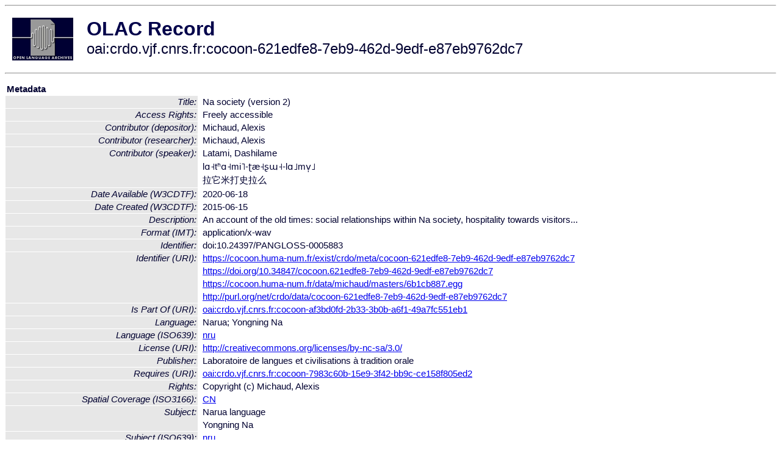

--- FILE ---
content_type: text/html
request_url: http://www.language-archives.org/item/oai:crdo.vjf.cnrs.fr:cocoon-621edfe8-7eb9-462d-9edf-e87eb9762dc7
body_size: 2353
content:
<HTML>
<HEAD>
<TITLE>OLAC Record: Na society (version 2)</TITLE>
<script type="text/javascript" src="/js/gatrack.js"></script>
<LINK REL="stylesheet" TYPE="text/css" HREF="/olac.css">
<meta http-equiv="Content-Type" content="text/html; charset=UTF-8">
<meta name="DC.Title" content="Na society (version 2)">
<meta name="DC.Contributor" content="[role = researcher] Michaud, Alexis">
<meta name="DC.Contributor" content="[role = depositor] Michaud, Alexis">
<meta name="DC.Contributor" content="[role = speaker] Latami, Dashilame">
<meta name="DC.Contributor" content="[role = speaker] lɑ˧tʰɑ˧mi˥-ʈæ˧ʂɯ˧-lɑ˩mv̩˩">
<meta name="DC.Contributor" content="[role = speaker] 拉它米打史拉么">
<meta name="DC.Coverage" content="[ISO3166] CN [Spatial Coverage]">
<meta name="DC.Date" content="[W3CDTF] 2015-06-15 [Date Created]">
<meta name="DC.Date" content="[W3CDTF] 2020-06-18 [Date Available]">
<meta name="Description" content="An account of the old times: social relationships within Na society,
            hospitality towards visitors...">
<meta name="DC.Format" content="[IMT] application/x-wav">
<meta name="DC.Identifier" content="[URI] https://cocoon.huma-num.fr/exist/crdo/meta/cocoon-621edfe8-7eb9-462d-9edf-e87eb9762dc7">
<meta name="DC.Identifier" content="[URI] https://doi.org/10.34847/cocoon.621edfe8-7eb9-462d-9edf-e87eb9762dc7">
<meta name="DC.Identifier" content="[URI] https://cocoon.huma-num.fr/data/michaud/masters/6b1cb887.egg">
<meta name="DC.Identifier" content="[URI] http://purl.org/net/crdo/data/cocoon-621edfe8-7eb9-462d-9edf-e87eb9762dc7">
<meta name="DC.Identifier" content="doi:10.24397/PANGLOSS-0005883">
<meta name="DC.Language" content="[language = nru] Yongning Na">
<meta name="DC.Publisher" content="Laboratoire de langues et civilisations à tradition
            orale">
<meta name="DC.Relation" content="[URI] oai:crdo.vjf.cnrs.fr:cocoon-7983c60b-15e9-3f42-bb9c-ce158f805ed2 [Requires]">
<meta name="DC.Relation" content="[URI] oai:crdo.vjf.cnrs.fr:cocoon-af3bd0fd-2b33-3b0b-a6f1-49a7fc551eb1 [Is Part Of]">
<meta name="DC.Rights" content="Copyright (c) Michaud, Alexis">
<meta name="DC.Rights" content="Freely accessible [Access Rights]">
<meta name="DC.Rights" content="[URI] http://creativecommons.org/licenses/by-nc-sa/3.0/ [License]">
<meta name="DC.Subject" content="[language = nru] Yongning Na">
<meta name="DC.Type" content="[DCMIType] Dataset">
<meta name="DC.Type" content="Electroglottogramme">
<meta name="Description" content="An account of the old times: social relationships within Na society,
            hospitality towards visitors...">
<meta name="Keywords" content="[ISO3166] CN [Spatial Coverage];[language = nru] Yongning Na">
<style>
.lookup {width: 25%;}
.lookuptable {width: 100%;}
</style>
</HEAD>

<BODY>
<HR>
<TABLE CELLPADDING="10">
<TR>
<TD> <A HREF="/"><IMG SRC="/images/olac100.gif"
BORDER="0"></A></TD>
<TD><span style="color:#00004a; font-size:24pt; font-weight:bold"
>OLAC Record</span><br/><span style="font-size:18pt"
>oai:crdo.vjf.cnrs.fr:cocoon-621edfe8-7eb9-462d-9edf-e87eb9762dc7</span></FONT></H1></TD>
</TR>
</TABLE>
<HR>

<p><table class=lookuptable cellspacing=1 cellpadding=2 border=0>
<tr><td colspan=3><b>Metadata</b></td></tr>
<tr><td class=lookup ><i>Title:</i></td><td></td><td>Na society (version 2)</td></tr>
<tr><td class=lookup ><i>Access Rights:</i></td><td></td><td>Freely accessible</td></tr>
<tr><td class=lookup ><i>Contributor (depositor):</i></td><td></td><td>Michaud, Alexis</td></tr>
<tr><td class=lookup ><i>Contributor (researcher):</i></td><td></td><td>Michaud, Alexis</td></tr>
<tr><td class=lookup rowspan=3><i>Contributor (speaker):</i></td><td></td><td>Latami, Dashilame</td></tr>
<tr><td></td><td>lɑ˧tʰɑ˧mi˥-ʈæ˧ʂɯ˧-lɑ˩mv̩˩</td></tr>
<tr><td></td><td>拉它米打史拉么</td></tr>
<tr><td class=lookup ><i>Date Available (W3CDTF):</i></td><td></td><td>2020-06-18</td></tr>
<tr><td class=lookup ><i>Date Created (W3CDTF):</i></td><td></td><td>2015-06-15</td></tr>
<tr><td class=lookup ><i>Description:</i></td><td></td><td>An account of the old times: social relationships within Na society,
            hospitality towards visitors...</td></tr>
<tr><td class=lookup ><i>Format (IMT):</i></td><td></td><td>application/x-wav</td></tr>
<tr><td class=lookup ><i>Identifier:</i></td><td></td><td>doi:10.24397/PANGLOSS-0005883</td></tr>
<tr><td class=lookup rowspan=4><i>Identifier (URI):</i></td><td></td><td><a href="https://cocoon.huma-num.fr/exist/crdo/meta/cocoon-621edfe8-7eb9-462d-9edf-e87eb9762dc7" onClick="_gaq.push(['_trackPageview', '/archive_item_clicks/crdo.vjf.cnrs.fr']);">https://cocoon.huma-num.fr/exist/crdo/meta/cocoon-621edfe8-7eb9-462d-9edf-e87eb9762dc7</a></td></tr>
<tr><td></td><td><a href="https://doi.org/10.34847/cocoon.621edfe8-7eb9-462d-9edf-e87eb9762dc7" onClick="_gaq.push(['_trackPageview', '/archive_item_clicks/crdo.vjf.cnrs.fr']);">https://doi.org/10.34847/cocoon.621edfe8-7eb9-462d-9edf-e87eb9762dc7</a></td></tr>
<tr><td></td><td><a href="https://cocoon.huma-num.fr/data/michaud/masters/6b1cb887.egg" onClick="_gaq.push(['_trackPageview', '/archive_item_clicks/crdo.vjf.cnrs.fr']);">https://cocoon.huma-num.fr/data/michaud/masters/6b1cb887.egg</a></td></tr>
<tr><td></td><td><a href="http://purl.org/net/crdo/data/cocoon-621edfe8-7eb9-462d-9edf-e87eb9762dc7" onClick="_gaq.push(['_trackPageview', '/archive_item_clicks/crdo.vjf.cnrs.fr']);">http://purl.org/net/crdo/data/cocoon-621edfe8-7eb9-462d-9edf-e87eb9762dc7</a></td></tr>
<tr><td class=lookup ><i>Is Part Of (URI):</i></td><td></td><td><a href="/item/oai:crdo.vjf.cnrs.fr:cocoon-af3bd0fd-2b33-3b0b-a6f1-49a7fc551eb1">oai:crdo.vjf.cnrs.fr:cocoon-af3bd0fd-2b33-3b0b-a6f1-49a7fc551eb1</a></td></tr>
<tr><td class=lookup ><i>Language:</i></td><td></td><td>Narua; Yongning Na</td></tr>
<tr><td class=lookup ><i>Language (ISO639):</i></td><td></td><td><a href="/language/nru">nru</a></td></tr>
<tr><td class=lookup ><i>License (URI):</i></td><td></td><td><a href="http://creativecommons.org/licenses/by-nc-sa/3.0/" onClick="_gaq.push(['_trackPageview', '/archive_item_clicks/crdo.vjf.cnrs.fr']);">http://creativecommons.org/licenses/by-nc-sa/3.0/</a></td></tr>
<tr><td class=lookup ><i>Publisher:</i></td><td></td><td>Laboratoire de langues et civilisations à tradition
            orale</td></tr>
<tr><td class=lookup ><i>Requires (URI):</i></td><td></td><td><a href="/item/oai:crdo.vjf.cnrs.fr:cocoon-7983c60b-15e9-3f42-bb9c-ce158f805ed2">oai:crdo.vjf.cnrs.fr:cocoon-7983c60b-15e9-3f42-bb9c-ce158f805ed2</a></td></tr>
<tr><td class=lookup ><i>Rights:</i></td><td></td><td>Copyright (c) Michaud, Alexis</td></tr>
<tr><td class=lookup ><i>Spatial Coverage (ISO3166):</i></td><td></td><td><a href="/country/CN">CN</a></td></tr>
<tr><td class=lookup rowspan=2><i>Subject:</i></td><td></td><td>Narua language</td></tr>
<tr><td></td><td>Yongning Na</td></tr>
<tr><td class=lookup ><i>Subject (ISO639):</i></td><td></td><td><a href="/language/nru">nru</a></td></tr>
<tr><td class=lookup ><i>Type:</i></td><td></td><td>Electroglottogramme</td></tr>
<tr><td class=lookup ><i>Type (DCMI):</i></td><td></td><td><a href="/search?q=dcmi_Dataset&a=---+all+archives+">Dataset</a></td></tr>
<tr>
  <td colspan=3><br><p><b>OLAC Info</b></td>
</tr>
<tr>
  <td class=lookup><i>Archive:&nbsp;</i></td>
  <td></td>
  <td>COllections de COrpus Oraux Numeriques (CoCoON ex-CRDO)</td>
</tr>
<tr>
  <td class=lookup><i>Description:&nbsp;</i></td>
  <td></td>
  <td><a href="/archive/crdo.vjf.cnrs.fr">http://www.language-archives.org/archive/crdo.vjf.cnrs.fr</a></td>
</tr>
<tr>
  <td class=lookup><i>GetRecord:&nbsp;</i></td>
  <td></td>
  <td><a href="/cgi-bin/olaca3.pl?verb=GetRecord&identifier=oai:crdo.vjf.cnrs.fr:cocoon-621edfe8-7eb9-462d-9edf-e87eb9762dc7&metadataPrefix=olac">OAI-PMH request for OLAC format</a></td>
</tr>
<tr>
  <td class=lookup><i>GetRecord:&nbsp;</i></td>
  <td></td>
  <td><a href="/static-records/oai:crdo.vjf.cnrs.fr:cocoon-621edfe8-7eb9-462d-9edf-e87eb9762dc7.xml">Pre-generated XML file</td><tr>
  <td colspan=3><br><p><b>OAI Info</b></td>
</tr>
<tr>
  <td class=lookup><i>OaiIdentifier:&nbsp;</i></td>
  <td></td>
  <td><a href="/item/oai:crdo.vjf.cnrs.fr:cocoon-621edfe8-7eb9-462d-9edf-e87eb9762dc7">oai:crdo.vjf.cnrs.fr:cocoon-621edfe8-7eb9-462d-9edf-e87eb9762dc7</a></td>
</tr>
<tr>
  <td class=lookup><i>DateStamp:&nbsp;</i></td>
  <td></td><td>2020-12-04</td>
</tr>
<tr>
  <td class=lookup><i>GetRecord:&nbsp;</i></td>
  <td></td>
  <td><a href="/cgi-bin/olaca3.pl?verb=GetRecord&identifier=oai:crdo.vjf.cnrs.fr:cocoon-621edfe8-7eb9-462d-9edf-e87eb9762dc7&metadataPrefix=oai_dc">OAI-PMH request for simple DC format</a></td>
</tr><tr><td colspan=3><br><p><b>Search Info</b></td></tr><tr><td class=lookup><i>Citation:&nbsp;</i></td><td></td><td>Michaud, Alexis (researcher); Michaud, Alexis (depositor); Latami, Dashilame (speaker); lɑ˧tʰɑ˧mi˥-ʈæ˧ʂɯ˧-lɑ˩mv̩˩ (speaker); 拉它米打史拉么 (speaker). 2015. Laboratoire de langues et civilisations à tradition orale.
</td></tr><tr><td class=lookup><i>Terms:&nbsp;</i></td><td></td><td>area_Asia country_CN dcmi_Dataset iso639_nru</td></tr><tr><td colspan=3><br><p><b>Inferred Metadata</b></td></tr><tr><td class="lookup"><i>Country:&nbsp;</i></td><td></td><td><a href="/search?q=country_CN&a=---+all+archives+">China</a></tr><tr><td class="lookup"><i>Area:&nbsp;</i></td><td></td><td><a href="/search?q=area_Asia&a=---+all+archives+">Asia</a></tr></table>
<script type="text/javascript">
_gaq.push(['_trackPageview', '/item/']);
_gaq.push(['_trackPageview',
           '/archive_item_hits/crdo.vjf.cnrs.fr']);
</script>
<hr>
<div class="timestamp">
http://www.language-archives.org/item.php/oai:crdo.vjf.cnrs.fr:cocoon-621edfe8-7eb9-462d-9edf-e87eb9762dc7<br>
Up-to-date as of: Fri Sep 26 2:16:34 EDT 2025</div>

</BODY>
</HTML>
